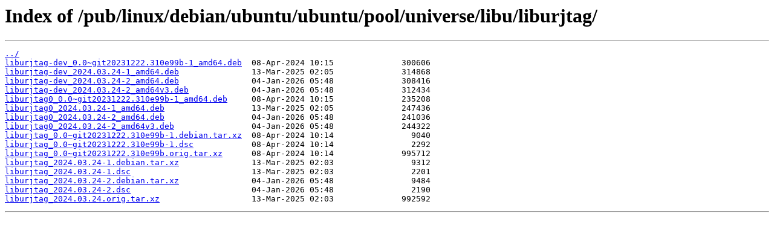

--- FILE ---
content_type: text/html
request_url: http://ftp5.gwdg.de/pub/linux/debian/ubuntu/ubuntu/pool/universe/libu/liburjtag/
body_size: 2542
content:
<html>
<head><title>Index of /pub/linux/debian/ubuntu/ubuntu/pool/universe/libu/liburjtag/</title></head>
<body>
<h1>Index of /pub/linux/debian/ubuntu/ubuntu/pool/universe/libu/liburjtag/</h1><hr><pre><a href="../">../</a>
<a href="liburjtag-dev_0.0~git20231222.310e99b-1_amd64.deb">liburjtag-dev_0.0~git20231222.310e99b-1_amd64.deb</a>  08-Apr-2024 10:15              300606
<a href="liburjtag-dev_2024.03.24-1_amd64.deb">liburjtag-dev_2024.03.24-1_amd64.deb</a>               13-Mar-2025 02:05              314868
<a href="liburjtag-dev_2024.03.24-2_amd64.deb">liburjtag-dev_2024.03.24-2_amd64.deb</a>               04-Jan-2026 05:48              308416
<a href="liburjtag-dev_2024.03.24-2_amd64v3.deb">liburjtag-dev_2024.03.24-2_amd64v3.deb</a>             04-Jan-2026 05:48              312434
<a href="liburjtag0_0.0~git20231222.310e99b-1_amd64.deb">liburjtag0_0.0~git20231222.310e99b-1_amd64.deb</a>     08-Apr-2024 10:15              235208
<a href="liburjtag0_2024.03.24-1_amd64.deb">liburjtag0_2024.03.24-1_amd64.deb</a>                  13-Mar-2025 02:05              247436
<a href="liburjtag0_2024.03.24-2_amd64.deb">liburjtag0_2024.03.24-2_amd64.deb</a>                  04-Jan-2026 05:48              241036
<a href="liburjtag0_2024.03.24-2_amd64v3.deb">liburjtag0_2024.03.24-2_amd64v3.deb</a>                04-Jan-2026 05:48              244322
<a href="liburjtag_0.0~git20231222.310e99b-1.debian.tar.xz">liburjtag_0.0~git20231222.310e99b-1.debian.tar.xz</a>  08-Apr-2024 10:14                9040
<a href="liburjtag_0.0~git20231222.310e99b-1.dsc">liburjtag_0.0~git20231222.310e99b-1.dsc</a>            08-Apr-2024 10:14                2292
<a href="liburjtag_0.0~git20231222.310e99b.orig.tar.xz">liburjtag_0.0~git20231222.310e99b.orig.tar.xz</a>      08-Apr-2024 10:14              995712
<a href="liburjtag_2024.03.24-1.debian.tar.xz">liburjtag_2024.03.24-1.debian.tar.xz</a>               13-Mar-2025 02:03                9312
<a href="liburjtag_2024.03.24-1.dsc">liburjtag_2024.03.24-1.dsc</a>                         13-Mar-2025 02:03                2201
<a href="liburjtag_2024.03.24-2.debian.tar.xz">liburjtag_2024.03.24-2.debian.tar.xz</a>               04-Jan-2026 05:48                9484
<a href="liburjtag_2024.03.24-2.dsc">liburjtag_2024.03.24-2.dsc</a>                         04-Jan-2026 05:48                2190
<a href="liburjtag_2024.03.24.orig.tar.xz">liburjtag_2024.03.24.orig.tar.xz</a>                   13-Mar-2025 02:03              992592
</pre><hr></body>
</html>
